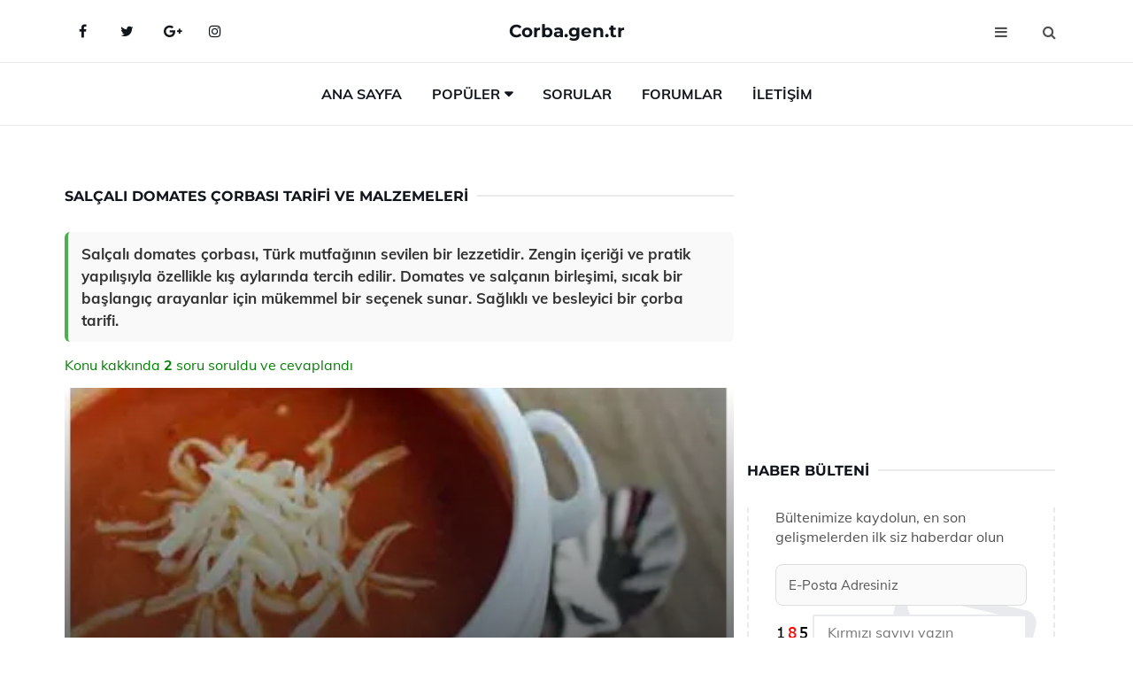

--- FILE ---
content_type: text/html
request_url: https://www.corba.gen.tr/salcali-domates-corbasi.html
body_size: 12507
content:
<!DOCTYPE html> <html lang="tr" dir="ltr"> <head> <meta charset="utf-8"> <meta name="viewport" content="width=device-width, initial-scale=1"> <title>Salçalı Domates Çorbası Tarifi ve Malzemeleri</title> <meta name="description" content="Salçalı domates çorbası, Türk mutfağının sevilen bir lezzetidir. Zengin içeriği ve pratik yapılışıyla özellikle kış aylarında tercih edilir. Domates ve sal"> <meta name="keywords" content="salçalı domates çorbası, kış tarifleri, pratik çorba, besin değeri, tavuk suyu, lezzetli, un, kaşar peyniri, karabiber, tarif, ev yapımı, sağlıklı, çorba tarifleri"> <meta name="author" content="corba.gen.tr"> <meta name="robots" content="index, follow"> <link rel="canonical" href="https://www.corba.gen.tr/salcali-domates-corbasi.html"> <!-- Favicon --> <link rel="icon" href="/images/favicon.ico" type="image/x-icon"> <link rel="apple-touch-icon" sizes="180x180" href="/images/apple-touch-icon.png"> <meta name="theme-color" content="#ffffff"> <!-- Open Graph --> <meta property="og:type" content="article"> <meta property="og:title" content="Salçalı Domates Çorbası Tarifi ve Malzemeleri"> <meta property="og:description" content="Salçalı domates çorbası, Türk mutfağının sevilen bir lezzetidir. Zengin içeriği ve pratik yapılışıyla özellikle kış aylarında tercih edilir. Domates ve sal"> <meta property="og:url" content="https://www.corba.gen.tr/salcali-domates-corbasi.html"> <meta property="og:image" content="https://www.corba.gen.tr/images/Salcali-Domates-Corbasi-53.jpg"> <!-- Structured Data --> <script type="application/ld+json"> { "@context": "https://schema.org", "@type": "Article", "headline": "Salçalı Domates Çorbası Tarifi ve Malzemeleri", "description": "Salçalı domates çorbası, Türk mutfağının sevilen bir lezzetidir. Zengin içeriği ve pratik yapılışıyla özellikle kış aylarında tercih edilir. Domates ve sal", "image": "https://www.corba.gen.tr/images/Salcali-Domates-Corbasi-53.jpg", "author": {"@type": "Organization","name": "corba.gen.tr"}, "publisher": {"@type": "Organization","name": "corba.gen.tr"}, "datePublished": "2025-12-10" } </script> <!-- LCP IMAGE PRELOAD --> <link rel="preload" as="image" fetchpriority="high" href="/images/Salcali-Domates-Corbasi-53.jpg"> <!-- JS PRELOAD --> <link rel="preload" href="/js/main.js?v=08TPP" as="script"> <!-- Bootstrap 5 Custom (SENİN İÇİN ÖZEL) --> <link rel="preload" href="/css/bootstrap.min.css?v=08TPP" as="style"> <link rel="stylesheet" href="/css/bootstrap.min.css?v=08TPP"> <noscript><link rel="stylesheet" href="/css/bootstrap.min.css?v=08TPP"></noscript> <!-- FontAwesome --> <link rel="preload" href="/css/font-awesome.min.css" as="style"> <link rel="stylesheet" href="/css/font-awesome.min.css" media="print" onload="this.media='all'"> <noscript><link rel="stylesheet" href="/css/font-awesome.min.css"></noscript> <!-- Custom Font Files --> <link rel="preload" href="/fonts/fonts.css?v=08TPP" as="style"> <link rel="stylesheet" href="/fonts/fonts.css?v=08TPP" media="print" onload="this.media='all'"> <noscript><link rel="stylesheet" href="/fonts/fonts.css?v=08TPP"></noscript> <!-- CRITICAL STYLE.CSS (Menu + Responsive) --> <link rel="preload" href="/css/style.css?v=08TPP" as="style"> <link rel="stylesheet" href="/css/style.css?v=08TPP"> <noscript><link rel="stylesheet" href="/css/style.css?v=08TPP"></noscript> <!-- FONT PRELOAD --> <link rel="preload" href="/fonts/JTUSjIg1_i6t8kCHKm459Wlhyw.woff2" as="font" type="font/woff2" crossorigin> <link rel="preload" href="/fonts/7Auwp_0qiz-afTLGLQ.woff2" as="font" type="font/woff2" crossorigin> <link rel="preload" href="/fonts/fontawesome-webfont.woff2?v=4.7.0" as="font" type="font/woff2" crossorigin> <!-- INLINE CRITICAL FIXES --> <style> /* FontAwesome inline fix */ @font-face { font-family: 'FontAwesome'; src: url('/fonts/fontawesome-webfont.woff2?v=4.7.0') format('woff2'), url('/fonts/fontawesome-webfont.woff?v=4.7.0') format('woff'); font-display: swap; } /* Header/Dropdown CLS fixes */ header { min-height: 60px; } .section { min-height: 250px; } .nav-aside-menu li a { display:block; min-height:22px; line-height:22px; padding:3px 5px; } .nav-menu .dropdown { position:absolute!important; opacity:0!important; visibility:hidden!important; top:100%; left:0; } .nav-menu li.has-dropdown:hover .dropdown { opacity:1!important; visibility:visible!important; } .aside-widget { min-height:60px; } .fa { width:1em; display:inline-block; } </style> </head> <body> <!-- HEADER --> <header id="header" class="headbosluk"> <!-- NAV --> <div id="nav" style="position:fixed;top: 0; width: 100%; z-index:500; background-color:#FFFFFF;"> <!-- Top Nav --> <div id="nav-top"> <div class="container"> <!-- social --> <ul class="nav-social"> <li><a href="#" aria-label="Facebook-main"><i class="fa fa-facebook"></i></a></li> <li><a href="#" aria-label="Twitter-main"><i class="fa fa-twitter"></i></a></li> <li><a href="#" aria-label="google-main"><i class="fa fa-google-plus"></i></a></li> <li><a href="#" aria-label="Instagram-main"><i class="fa fa-instagram"></i></a></li> </ul> <!-- /social --> <!-- logo --> <div class="nav-logo"> <span class="menubaslik"><a href="/index.html" class="logo title">Corba.gen.tr</a></span> </div> <!-- /logo --> <!-- search & aside toggle --> <div class="nav-btns"> <button class="aside-btn" aria-label="menu"><i class="fa fa-bars"></i></button> <button class="search-btn" aria-label="search"><i class="fa fa-search"></i></button> <div id="nav-search"> <form method="get" action="/arama/"> <input class="input" name="q" placeholder="Aranacak Kelime..."> </form> <button class="nav-close search-close" aria-label="close"> <span></span> </button> </div> </div> <!-- /search & aside toggle --> </div> </div> <!-- /Top Nav --> <!-- Main Nav --> <div id="nav-bottom"> <div class="container"> <!-- nav --> <ul class="nav-menu"> <li><a href="/index.html">Ana Sayfa</a></li> <li class="has-dropdown megamenu"> <a href="#">Popüler</a> <div class="dropdown"> <div class="dropdown-body"> <div class="row"> <div class="col-md-3"> <ul class="dropdown-list"> <li><a href="/pirasa-corbasi.html">Pırasa Çorbası Tarifi ve Malzemeleri</a></li> <li><a href="/erzincan-corbasi.html">Erzincan Çorbası Tarifi ve Malzemeleri</a></li> <li><a href="/sutlu-ispanak-corbasi.html">Sütlü Ispanak Çorbası Tarifi ve Malzemeleri</a></li> <li><a href="/sutlu-tavuk-corbasi.html">Sütlü Tavuk Çorbası Tarifi ve Malzemeleri</a></li> <li><a href="/pirincli-tavuk-corbasi.html">Pirinçli Tavuk Çorbası Tarifi ve Malzemeleri</a></li> </ul> </div> <div class="col-md-3"> <ul class="dropdown-list"> <li><a href="/kremali-tavuk-corbasi.html">Kremalı Tavuk Çorbası Tarifi ve Malzemeleri</a></li> <li><a href="/yogurtlu-pirinc-corbasi.html">Yoğurtlu Pirinç Çorbası Tarifi ve Malzemeleri</a></li> <li><a href="/balik-corbasi.html">Balık Çorbası Tarifi ve Malzemeleri</a></li> <li><a href="/7-aylik-bebek-corbalari.html">7 Aylık Bebek Çorbaları Tarifi ve Malzemeleri</a></li> <li><a href="/bebek-corba-tarifleri.html">Bebek Çorba Tarifleri ve Malzemeleri</a></li> </ul> </div> <div class="col-md-3"> <ul class="dropdown-list"> <li><a href="/bebek-corbalari.html">Bebek Çorbaları Tarifi ve Malzemeleri</a></li> <li><a href="/salcali-tavuk-corbasi.html">Salçalı Tavuk Çorbası Tarifi ve Malzemeleri</a></li> <li><a href="/kesme-corbasi.html">Kesme Çorbası Tarifi ve Malzemeleri</a></li> <li><a href="/bebekler-icin-brokoli-corbasi.html">Bebekler İçin Brokoli Çorbası</a></li> <li><a href="/kremali-ispanak-corbasi.html">Kremalı Ispanak Çorbası Tarifi ve Malzemeleri</a></li> </ul> </div> <div class="col-md-3"> <ul class="dropdown-list"> <li><a href="/toz-tarhana-corbasi-tarifi.html">Toz Tarhana Çorbası Tarifi ve Malzemeleri</a></li> <li><a href="/fasulye-corbasi.html">Fasulye Çorbası Tarifi ve Malzemeleri</a></li> <li><a href="/tavuklu-corba.html">Tavuklu Çorba Tarifi ve Malzemeleri</a></li> <li><a href="/ovmac-corbasi.html">Ovmaç Çorbası Tarifi ve Malzemeleri</a></li> <li><a href="/pirasa-corbasi.html">Pırasa Çorbası Tarifi ve Malzemeleri</a></li> </ul> </div> </div> </div> </div> </li> <li><a href="/soru">Sorular</a></li> <li><a href="/forum">Forumlar</a></li> <li><a href="/iletisim">İletişim</a></li> </ul> <!-- /nav --> </div> </div> <!-- /Main Nav --> <!-- Aside Nav --> <div id="nav-aside"> <ul class="nav-aside-menu"> <li><a href="/index.html">Ana Sayfa</a></li> <li><a href="/forum">Foruma Soru Sor</a></li> <li><a href="/soru">Sıkça Sorulan Sorular</a></li> <li><a href="/cok-okunan">Çok Okunanlar</a> <li><a href="/editorun-sectigi">Editörün Seçtiği</a></li> <li><a href="/populer">Popüler İçerikler</a></li> <li><a href="/ilginizi-cekebilir">İlginizi Çekebilir</a></li> <li><a href="/iletisim">İletişim</a></li> </ul> <button class="nav-close nav-aside-close" aria-label="close"><span></span></button> </div> <!-- /Aside Nav --> </div> <!-- /NAV --> </header> <!-- /HEADER --> <!-- SECTION --> <div class="section"> <!-- container --> <div class="container"> <!-- row --> <div class="row" style="margin-left:3px; margin-right:3px;"> <div class="col-md-8"> <!-- row --> <div class="row"> <main id="main-content"> <!---- Json NewsArticle ----> <script type="application/ld+json"> { "@context": "https://schema.org", "@type": "NewsArticle", "articleSection": "Genel", "mainEntityOfPage": {"@type": "WebPage", "@id": "https://corba.gen.tr/salcali-domates-corbasi.html"}, "headline": "Salçalı Domates Çorbası Tarifi ve Malzemeleri", "image": { "@type": "ImageObject", "url": "https://corba.gen.tr/images/Salcali-Domates-Corbasi-53.jpg", "width": 545, "height": 363 }, "datePublished": "2024-09-23T11:49:00+03:00", "dateModified": "2024-09-23T11:49:00+03:00", "wordCount": 396, "inLanguage": "tr-TR", "keywords": "salçalı domates çorbası, kış tarifleri, pratik çorba, besin değeri, tavuk suyu, lezzetli, un, kaşar peyniri, karabiber, tarif, ev yapımı, sağlıklı, çorba tarifleri", "description": "Salçalı domates çorbası, Türk mutfağının sevilen bir lezzetidir. Zengin içeriği ve pratik yapılışıyla özellikle kış aylarında tercih edilir. Domates ve sal", "articleBody": "Salçalı domates çorbası, Türk mutfağının sevilen bir lezzetidir. Zengin içeriği ve pratik yapılışıyla özellikle kış aylarında tercih edilir. Domates ve salçanın birleşimi, sıcak bir başlangıç arayanlar için mükemmel bir seçenek sunar. Sağlıklı ve besleyici bir çorba tarifi. Salçalı domates çorbası, zengin lezzeti ve besleyici içeriği ile Türk mutfağının vazgeçilmezlerinden biridir. Hem pratik hem de doyurucu bir seçenek sunan bu çorba, özellikle kış aylarında sıcak bir başlangıç olarak tercih edilmektedir. Domatesin taze ve doğal lezzeti, salçanın derinliği ile birleşerek damaklarda unutulmaz bir tat bırakır.Malzemeler Salçalı domates çorbasını hazırlamak için gerekli malzemeler şunlardır:4 adet orta boy domates2 yemek kaşığı domates salçası1 adet soğan2 diş sarımsak4 su bardağı sebze suyu veya tavuk suyu2 yemek kaşığı zeytinyağıTuzKarabiber1 tatlı kaşığı şeker (isteğe bağlı)Yenibahar veya pul biber (isteğe bağlı)Hazırlık Aşaması 1. Öncelikle soğan ve sarımsakları ince ince doğrayın.2. Bir tencereye zeytinyağını ekleyin ve soğanları pembeleşene kadar kavurun.3. Ardından sarımsakları ekleyerek birkaç dakika daha kavurmaya devam edin.4. Domatesleri kabuklarını soyup küp küp doğrayın ve tencereye ekleyin.5. Domatesler suyunu salana kadar pişirin.6. Salçayı ekleyerek iyice karıştırın ve birkaç dakika daha kavurun.7. Sebze suyu veya tavuk suyunu ekleyin. Tuz, karabiber ve isteğe bağlı olarak şeker ile baharatları ekleyin.8. Çorbayı kaynamaya bırakın ve ardından kısık ateşte 15-20 dakika pişirin.9. Çorbanın pürüzsüz bir kıvam alması için bir el blenderı ile karıştırın.10. Sıcak servis yapın ve isteğe bağlı olarak üzerini maydanoz veya krema ile süsleyebilirsiniz.Servis Önerileri Salçalı domates çorbası, yanında taze ekmek veya kruton ile servis edilebilir. Ayrıca, rendelenmiş peynir veya yoğurt ile zenginleştirildiğinde lezzeti katlanarak artar. Çorbanızın yanına yeşil salata veya mevsim sebzeleri ile hazırlanan bir garnitür eklemek, öğünü daha dengeli hale getirecektir.Ekstra Bilgiler - Domatesler, yüksek antioksidan içeriği ile bilinir ve bağışıklık sistemine destek olur.- Salça, yemeklere derinlik katarak zengin bir tat profili oluşturur.- Bu çorba, vejetaryen ve vegan diyetlerine de uygun hale getirilebilir. Sebze suyu kullanarak daha hafif bir versiyonunu elde edebilirsiniz.Sonuç olarak, salçalı domates çorbası hem lezzetli hem de sağlıklı bir tercih olarak sofralarınızı süsleyecek bir tariftir. Kolay malzemelerle hazırlanabilir ve misafirlerinize ya da ailenize sıcak bir başlangıç sunabilirsiniz.", "author": { "@type": "Person", "name": "suraye", "url": "https://corba.gen.tr/author/suraye" }, "publisher": { "@type": "Organization", "name": "Çorba Tarifleri", "logo": { "@type": "ImageObject", "url": "https://corba.gen.tr/images/logo.png", "width": 600, "height": 60 } } } </script> <!---- Json NewsArticle ----> <!-- row --> <div class="row"> <div class="col-md-12"> <div class="section-row"> <div class="section-title"> <h1 class="title">Salçalı Domates Çorbası Tarifi ve Malzemeleri</h1> </div> <div class="manset-ozet" style="margin-bottom:15px; margin-top:10px;"><b>Salçalı domates çorbası, Türk mutfağının sevilen bir lezzetidir. Zengin içeriği ve pratik yapılışıyla özellikle kış aylarında tercih edilir. Domates ve salçanın birleşimi, sıcak bir başlangıç arayanlar için mükemmel bir seçenek sunar. Sağlıklı ve besleyici bir çorba tarifi.</b></div> <div style="margin-bottom:15px; margin-top:10px; "><a href="#sorular" style="color:green">Konu kakkında <b>2</b> soru soruldu ve cevaplandı</a></div> <div class="post post-thumb" data-no-lazy="true"> <a class="post-img" href="/salcali-domates-corbasi.html"> <img src="/images/Salcali-Domates-Corbasi-53.jpg" srcset=" /images/130x85/Salcali-Domates-Corbasi-53.webp 130w, /images/225x150/Salcali-Domates-Corbasi-53.webp 225w, /images/285x190/Salcali-Domates-Corbasi-53.webp 285w, /images/360x240/Salcali-Domates-Corbasi-53.webp 360w " sizes=" (max-width: 480px) 130px, (max-width: 768px) 225px, (max-width: 1024px) 285px, 360px " width="800" height="400" fetchpriority="high" decoding="async" data-no-lazy="true" style="width:100%;height:auto;max-height:400px;object-fit:cover;" alt="Salçalı Domates Çorbası Tarifi ve Malzemeleri" title="Salçalı Domates Çorbası Tarifi ve Malzemeleri" > </a> </div> <!-- post share --> <div class="section-row"> <div class="post-share"> <a href="https://www.facebook.com/sharer.php?u=https://www.corba.gen.tr/salcali-domates-corbasi.html" class="social-facebook" aria-label="facebook" target="_blank" rel="noreferrer"><i class="fa fa-facebook"></i></a> <a href="https://twitter.com/intent/tweet?text=Salçalı Domates Çorbası Tarifi ve Malzemeleri - https://www.corba.gen.tr/salcali-domates-corbasi.html" class="social-twitter" aria-label="twitter" target="_blank" rel="noreferrer"><i class="fa fa-twitter"></i></a> <a href="https://pinterest.com/pin/create/button/?url=https://www.corba.gen.tr/salcali-domates-corbasi.html&media=https://www.corba.gen.tr/images/Salcali-Domates-Corbasi-53.jpg&description=Salçalı Domates Çorbası Tarifi ve Malzemeleri" class="social-pinterest" aria-label="pinterest" rel="noreferrer"><i class="fa fa-pinterest"></i></a> <a href="whatsapp://send?text=Salçalı Domates Çorbası Tarifi ve Malzemeleri - https://www.corba.gen.tr/salcali-domates-corbasi.html" aria-label="whatsapp" data-action="share/whatsapp/share" class="social-whatsapp" rel="noreferrer"><i class="fa fa-whatsapp"></i></a> 23 Eylül 2024 </div> </div> <!-- /post share --> <!-- post content --> <div class="baslik-row"> <table width="100%" border="0"> <tr> <td><div>Salçalı domates çorbası, zengin lezzeti ve besleyici içeriği ile Türk mutfağının vazgeçilmezlerinden biridir. Hem pratik hem de doyurucu bir seçenek sunan bu çorba, özellikle kış aylarında sıcak bir başlangıç olarak tercih edilmektedir. Domatesin taze ve doğal lezzeti, salçanın derinliği ile birleşerek damaklarda unutulmaz bir tat bırakır.</div><div><br></div><div><b>Malzemeler</b> </div><div><br></div><div>Salçalı domates çorbasını hazırlamak için gerekli malzemeler şunlardır:<ul><li>4 adet orta boy domates</li><li>2 yemek kaşığı domates salçası</li><li>1 adet soğan</li><li>2 diş sarımsak</li><li>4 su bardağı sebze suyu veya tavuk suyu</li><li>2 yemek kaşığı zeytinyağı</li><li>Tuz</li><li>Karabiber</li><li>1 tatlı kaşığı şeker (isteğe bağlı)</li><li>Yenibahar veya pul biber (isteğe bağlı)</li></ul></div><div><br></div><div><b>Hazırlık Aşaması</b> </div><div><br></div><div>1. Öncelikle soğan ve sarımsakları ince ince doğrayın.</div><div><br></div><div>2. Bir tencereye zeytinyağını ekleyin ve soğanları pembeleşene kadar kavurun.</div><div><br></div><div>3. Ardından sarımsakları ekleyerek birkaç dakika daha kavurmaya devam edin.</div><div><br></div><div>4. Domatesleri kabuklarını soyup küp küp doğrayın ve tencereye ekleyin.</div><div><br></div><div>5. Domatesler suyunu salana kadar pişirin.</div><div><br></div><div>6. Salçayı ekleyerek iyice karıştırın ve birkaç dakika daha kavurun.</div><div><br></div><div>7. Sebze suyu veya tavuk suyunu ekleyin. Tuz, karabiber ve isteğe bağlı olarak şeker ile baharatları ekleyin.</div><div><br></div><div>8. Çorbayı kaynamaya bırakın ve ardından kısık ateşte 15-20 dakika pişirin.</div><div><br></div><div>9. Çorbanın pürüzsüz bir kıvam alması için bir el blenderı ile karıştırın.</div><div><br></div><div>10. Sıcak servis yapın ve isteğe bağlı olarak üzerini maydanoz veya krema ile süsleyebilirsiniz.</div><div><br></div><div><b>Servis Önerileri</b> </div><div><br></div><div>Salçalı domates çorbası, yanında taze ekmek veya kruton ile servis edilebilir. Ayrıca, rendelenmiş peynir veya yoğurt ile zenginleştirildiğinde lezzeti katlanarak artar. Çorbanızın yanına yeşil salata veya mevsim sebzeleri ile hazırlanan bir garnitür eklemek, öğünü daha dengeli hale getirecektir.</div><div><br></div><div><b>Ekstra Bilgiler</b> </div><div><br></div>- Domatesler, yüksek antioksidan içeriği ile bilinir ve bağışıklık sistemine destek olur.</div><div><br></div>- Salça, yemeklere derinlik katarak zengin bir tat profili oluşturur.</div><div><br></div>- Bu çorba, vejetaryen ve vegan diyetlerine de uygun hale getirilebilir. Sebze suyu kullanarak daha hafif bir versiyonunu elde edebilirsiniz.</div><div><br></div><div>Sonuç olarak, salçalı domates çorbası hem lezzetli hem de sağlıklı bir tercih olarak sofralarınızı süsleyecek bir tariftir. Kolay malzemelerle hazırlanabilir ve misafirlerinize ya da ailenize sıcak bir başlangıç sunabilirsiniz.</td> </tr> </table> </div> <p> <!-- /Ek sayfalar ---------> <!-- /Ek sayfalar ---------> <!-- soru sor --> <div class="section-row" id="sorular"> <div class="section-title"> <span class="title menubaslik">Yeni Soru Sor / Yorum Yap</span> </div> <div id="output"> <form id="myform"> <input type="hidden" name="alan" value="yeni-yorum"> <input type="hidden" name="segment" value="6649bd6746c53709d4bf448a"> <div class="row"> <div class="col-md-12"> <div class="form-group"> <textarea class="input" name="yorum" id="yorum" placeholder="Sorunuz yada yorumunuz" required></textarea> </div> </div> <div class="col-md-4"> <div class="form-group"> <input class="input" type="text" name="isim" id="isim" placeholder="İsim" required> </div> </div> <div class="col-md-1"> <div class="form-group"> <img src="/images/sifre.gif" loading="lazy" style="margin-top:5px;" width="40" height="23" alt="şifre" title="şifre" /> </div> </div> <div class="col-md-4"> <div class="form-group"> <input class="input" type="number" name="pass" id="gonder" placeholder="Kırmızı sayıyı yazın" autocomplete="off" required> </div> </div> <div class="col-md-2" > <button class="primary-button" id="btnSubmit">Gönder</button> </div> </div> </form> </div> </div> <!-- /soru sor --> <!-- post comments --> <div class="section-row" style="margin-top:30px;"> <div class="section-title"> <span class="title menubaslik">Sizden Gelen Sorular / Yorumlar </span> </div> <div class="post-comments"> <!-- comment --> <section itemscope itemtype="https://schema.org/QAPage"> <div itemprop="mainEntity" itemscope="" itemtype="https://schema.org/Question"> <meta itemprop="datePublished" content="2024-08-09T23:51:27+03:00"> <span itemprop="author" itemscope itemtype="https://schema.org/Person"> <meta itemprop="name" content="Soruyu Soran Topluluk Ekibi"> <meta itemprop="url" content="https://www.corba.gen.tr/salcali-domates-corbasi.html"> </span> <div class="media" style="margin-bottom:30px;"> <div class="media-left"> <img class="media-object lazyload" src="/img/soru.svg" data-src="/img/soru.svg" width="50" height="50" alt="Soru işareti ikonu" title="Soru" loading="lazy" decoding="async" style="object-fit:contain;"> </div> <div class="media-body"> <div class="media-heading"> <span class="user" itemprop="name">Fide</span> <span class="time"> 09 Ağustos 2024 Cuma </span> </div> <p itemprop="text">Salçalı domates çorbasının besin değerinin taze domatesten yapılan çorbaya göre daha yüksek olmasının sebebi, domates salçasının yoğun bir lezzet ve besin içeriği sunmasıdır. Taze domatesten yapılan çorbada, domateslerin uzun süre kaynatılması gerekliliği, besin değerlerinin kaybolmasına yol açıyor. Un ile terbiye edilmesi ise çorbanın kalori oranını artırıyor; çünkü un, ek bir karbonhidrat kaynağı sağlıyor. Eğer evde yaptığınız tavuk suyu varsa, hazır tavuk suyu tabletlerinden daha lezzetli bir sonuç elde edebilirsiniz. Ayrıca, tavuk suyu yerine sebze suyu kullanmak da hem sağlıklı hem de farklı bir tat katacaktır. Bu şekilde çeşitli denemeler yaparak kendi damak zevkinize uygun bir çorba yaratabilirsiniz. Salçalı domates çorbası, kış aylarında sıcak bir seçenek olarak sofralarımızda yerini alıyor ve lezzetiyle herkesin beğenisini kazanıyor.</p> <!--------- cevap bolumu ----------------> <button type="button" onclick="mycevap66b6ab7fcd495594f509d636()" class="reply" style="cursor:pointer; margin-bottom:20px;"> Cevap yaz </button> <script> function mycevap66b6ab7fcd495594f509d636() { var x = document.getElementById("diva66b6ab7fcd495594f509d636"); if (x.style.display === "none") { x.style.display = "block"; } else { x.style.display = "none"; } } </script> <div id="diva66b6ab7fcd495594f509d636" class="cevap-container" data-yid="66b6ab7fcd495594f509d636" style="display:none; margin-top:10px;"> <div id="output66b6ab7fcd495594f509d636" class="cevap-output"> <form class="cevap-form" data-yid="66b6ab7fcd495594f509d636"> <input type="hidden" name="alan" value="yorum-cevap"> <input type="hidden" name="anasegment" value="6649bd6746c53709d4bf448a"> <input type="hidden" name="segment" value="66b6ab7fcd495594f509d636"> <div class="row"> <div class="col-md-12"> <div class="form-group"> <textarea class="input" name="yorum" placeholder="Cevabınız" required></textarea> </div> </div> <div class="col-md-5"> <div class="form-group"> <input class="input" type="text" name="isim" placeholder="İsim" required> </div> </div> <div class="col-md-1"> <div class="form-group"> <img src="/images/sifre.gif" loading="lazy" style="margin-top:5px;" width="40" height="23" alt="şifre"> </div> </div> <div class="col-md-3"> <div class="form-group"> <input class="input" type="number" name="pass" placeholder="Kırmızı sayı?" autocomplete="off" required> </div> </div> <div class="col-md-2"> <button class="primary-button cevap-btn" data-yid="66b6ab7fcd495594f509d636"> Gönder </button> </div> </div> </form> </div> </div> <!--------- cevap bolumu ----------------> <div style="font-size:13px;display:none"><span itemprop="answerCount">1</span>. Cevap</div> <div itemprop="suggestedAnswer" itemscope itemtype="http://schema.org/Answer"> <meta itemprop="datePublished" content="2024-08-09T23:51:27+03:00"> <meta itemprop="url" content="https://www.corba.gen.tr/salcali-domates-corbasi.html"> <span itemprop="author" itemscope itemtype="https://schema.org/Person"> <meta itemprop="name" content="Site Destek Ekibi"> <meta itemprop="url" content="https://www.corba.gen.tr/salcali-domates-corbasi.html"> </span> <meta itemprop="upvoteCount" content="5"> <div class="media media-author"> <div class="media-left"> <img class="media-object lazyload" data-src="/img/cevap.svg" src="/img/cevap.svg" width="50" height="50" style="object-fit:cover;" alt="cevap" title="cevap" loading="lazy" decoding="async"> </div> <div class="media-body"> <div class="media-heading"> <span class="admin" itemprop="name">Admin</span> <span class="time"> 09 Ağustos 2024 Cuma </span> </div> <p itemprop="text">Fide,<br><br><b>Salçalı Domates Çorbasının Besin Değeri</b> ile ilgili yaptığınız değerlendirmeler oldukça doğru. Gerçekten de salçalı domates çorbası, yoğun lezzeti ve daha yüksek besin içeriği ile öne çıkıyor. Taze domates kullanıldığında, kaynatma süresi uzadıkça besin değerlerinin kaybolması kaçınılmaz olabiliyor. Bu nedenle, taze domates çorbası hazırlarken dikkatli olmak önemli.<br><br><b>Un ile Terbiye</b> konusuna gelince, unun eklenmesi çorbaya hem kıvam hem de kalori ekliyor. Ancak, bu durumu dengelemek için tam buğday unu veya glutensiz alternatifler gibi sağlıklı un çeşitleri tercih edilebilir.<br><br><b>Tavuk Suyu Alternatifleri</b> ile ilgili önerileriniz de harika. Evde hazırlanan tavuk suyu, hazır tabletlerden çok daha lezzetli ve sağlıklı bir seçenek sunuyor. Sebze suyu kullanarak farklı tatlar elde etmek de oldukça eğlenceli bir yöntem.<br><br>Sonuç olarak, salçalı domates çorbası kış aylarında sıcak bir seçenek olarak sofralarımızda yerini alıyor. Kendi damak zevkinize uygun tarifler geliştirerek bu çorbanın tadını daha da zenginleştirebilirsiniz. Bu güzel önerileriniz için teşekkür ederim.</p> </div> </div> <!-- /comment --> </div> </div> <!-- /comment --> </div> </section> <section itemscope itemtype="https://schema.org/QAPage"> <div itemprop="mainEntity" itemscope="" itemtype="https://schema.org/Question"> <meta itemprop="datePublished" content="2024-08-04T00:06:27+03:00"> <span itemprop="author" itemscope itemtype="https://schema.org/Person"> <meta itemprop="name" content="Soruyu Soran Topluluk Ekibi"> <meta itemprop="url" content="https://www.corba.gen.tr/salcali-domates-corbasi.html"> </span> <div class="media" style="margin-bottom:30px;"> <div class="media-left"> <img class="media-object lazyload" src="/img/soru.svg" data-src="/img/soru.svg" width="50" height="50" alt="Soru işareti ikonu" title="Soru" loading="lazy" decoding="async" style="object-fit:contain;"> </div> <div class="media-body"> <div class="media-heading"> <span class="user" itemprop="name">Usun</span> <span class="time"> 04 Ağustos 2024 Pazar </span> </div> <p itemprop="text">Salçalı domates çorbasının besin değeri neden taze domatesten yapılana göre daha yüksek oluyor? Un ile terbiye edilmesi çorbanın kalori oranını ne kadar etkiliyor? Hazır tavuk suyu tabletleri yerine evde hazırladığım tavuk suyu daha lezzetli olur mu? Tavuk suyu yerine sebze suyu kullanabilir miyim?</p> <!--------- cevap bolumu ----------------> <button type="button" onclick="mycevap66aec603d85c48b44f007e62()" class="reply" style="cursor:pointer; margin-bottom:20px;"> Cevap yaz </button> <script> function mycevap66aec603d85c48b44f007e62() { var x = document.getElementById("diva66aec603d85c48b44f007e62"); if (x.style.display === "none") { x.style.display = "block"; } else { x.style.display = "none"; } } </script> <div id="diva66aec603d85c48b44f007e62" class="cevap-container" data-yid="66aec603d85c48b44f007e62" style="display:none; margin-top:10px;"> <div id="output66aec603d85c48b44f007e62" class="cevap-output"> <form class="cevap-form" data-yid="66aec603d85c48b44f007e62"> <input type="hidden" name="alan" value="yorum-cevap"> <input type="hidden" name="anasegment" value="6649bd6746c53709d4bf448a"> <input type="hidden" name="segment" value="66aec603d85c48b44f007e62"> <div class="row"> <div class="col-md-12"> <div class="form-group"> <textarea class="input" name="yorum" placeholder="Cevabınız" required></textarea> </div> </div> <div class="col-md-5"> <div class="form-group"> <input class="input" type="text" name="isim" placeholder="İsim" required> </div> </div> <div class="col-md-1"> <div class="form-group"> <img src="/images/sifre.gif" loading="lazy" style="margin-top:5px;" width="40" height="23" alt="şifre"> </div> </div> <div class="col-md-3"> <div class="form-group"> <input class="input" type="number" name="pass" placeholder="Kırmızı sayı?" autocomplete="off" required> </div> </div> <div class="col-md-2"> <button class="primary-button cevap-btn" data-yid="66aec603d85c48b44f007e62"> Gönder </button> </div> </div> </form> </div> </div> <!--------- cevap bolumu ----------------> <div style="font-size:13px;display:none"><span itemprop="answerCount">1</span>. Cevap</div> <div itemprop="suggestedAnswer" itemscope itemtype="http://schema.org/Answer"> <meta itemprop="datePublished" content="2024-08-04T00:06:27+03:00"> <meta itemprop="url" content="https://www.corba.gen.tr/salcali-domates-corbasi.html"> <span itemprop="author" itemscope itemtype="https://schema.org/Person"> <meta itemprop="name" content="Site Destek Ekibi"> <meta itemprop="url" content="https://www.corba.gen.tr/salcali-domates-corbasi.html"> </span> <meta itemprop="upvoteCount" content="5"> <div class="media media-author"> <div class="media-left"> <img class="media-object lazyload" data-src="/img/cevap.svg" src="/img/cevap.svg" width="50" height="50" style="object-fit:cover;" alt="cevap" title="cevap" loading="lazy" decoding="async"> </div> <div class="media-body"> <div class="media-heading"> <span class="admin" itemprop="name">Admin</span> <span class="time"> 04 Ağustos 2024 Pazar </span> </div> <p itemprop="text"><b>Salçalı Domates Çorbasının Besin Değeri</b> <br>Salçalı domates çorbasının besin değeri, genellikle taze domatesten yapılan çorbalara göre daha yüksek olabiliyor. Bunun nedeni, salçanın yoğunlaştırılmış bir form olmasıdır; bu da vitamin ve mineral içeriğinin daha yoğun olmasına sebep olur. Ayrıca, salça genellikle domatesin yanı sıra çeşitli baharatlar ve yağlarla da zenginleştirildiğinden, lezzet ve besin değeri artar.<br><br><b>Un ile Terbiye Etmenin Kalori Oranı Üzerindeki Etkisi</b> <br>Un ile terbiye etmek, çorbanın kıvamını artırırken, kalori oranını da etkiler. Un, karbonhidrat kaynağıdır ve çorbaya eklenen miktar, toplam kalori miktarını artıracaktır. Ancak bu, çorbanın besin değerini de artırabilir; çünkü un, protein ve enerji sağlar.<br><br><b>Evde Hazırlanan Tavuk Suyunun Lezzeti</b> <br>Evde hazırlanan tavuk suyu, genellikle hazır tavuk suyu tabletlerine göre daha lezzetli olur. Çünkü ev yapımı tavuk suyu, taze malzemelerle ve isteğe bağlı olarak farklı baharatlar eklenerek hazırlanır. Bu da lezzetini zenginleştirir ve çorbaya daha fazla derinlik katar.<br><br><b>Sebze Suyunun Kullanımı</b> <br>Tavuk suyu yerine sebze suyu kullanmak mümkündür ve özellikle vejetaryenler için iyi bir alternatiftir. Sebze suyu, çorbaya farklı bir tat ve besin değeri ekler. Ancak, sebze suyunun tadı tavuk suyuna göre daha hafif olabilir; bu nedenle, lezzeti artırmak için çeşitli baharatlar veya sebzeler ekleyerek dengelemek faydalı olabilir.</p> </div> </div> <!-- /comment --> </div> </div> <!-- /comment --> </div> </section> </div> </div> <!-- /post comments --> </div> </div> </div> </main> <!-- ad --> <div class="col-md-12 section-row text-center"> <script async src="https://pagead2.googlesyndication.com/pagead/js/adsbygoogle.js?client=ca-pub-6123527273066771" crossorigin="anonymous"></script> <!-- 338 x 280 orta --> <ins class="adsbygoogle" style="display:block" data-ad-client="ca-pub-6123527273066771" data-ad-slot="1152667286" data-ad-format="auto" data-full-width-responsive="true"></ins> <script> (adsbygoogle = window.adsbygoogle || []).push({}); </script> </div> <!-- /ad --> <div class="col-md-12"> <div class="section-title"> <span class="title menubaslik">Çok Okunanlar</span> </div> </div> <!-- post --> <div class="col-md-6"> <div class="post"> <a class="post-img" href="/patates-havuc-corbasi.html"> <picture> <!-- Mobil için daha küçük boyut --> <source srcset="/images/285x190/Patates-Havuc-Corbasi-46.webp" media="(max-width: 480px)" type="image/webp"> <!-- Varsayılan masaüstü (senin şu anki kodun ile aynı) --> <source srcset="/images/360x240/Patates-Havuc-Corbasi-46.webp" type="image/webp"> <!-- Lazyload img fallback (senin mevcut kodun ile birebir aynı) --> <img data-src="/images/360x240/Patates-Havuc-Corbasi-46.webp" src="/images/360x240/Patates-Havuc-Corbasi-46.webp" width="360" height="240" style="object-fit:cover;object-position:center;" alt="Patates Havuç Çorbası Tarifi ve Malzemeleri" title="Patates Havuç Çorbası Tarifi ve Malzemeleri" class="lazyload" > </picture> </a> </a> <div class="post-body"> <div class="post-category"> <a href="/cok-okunan" title="Çok Okunan">Çok Okunan</a> </div> <span class="post-title linkbaslik"><a href="/patates-havuc-corbasi.html">Patates Havuç Çorbası Tarifi ve Malzemeleri</a></span> <ul class="post-meta"> <li> 24 Eylül 2024 Salı </li> </ul> </div> </div> </div> <!-- /post --> <!-- post --> <div class="col-md-6"> <div class="post"> <a class="post-img" href="/mahluta-corbasi.html"> <picture> <!-- Mobil için daha küçük boyut --> <source srcset="/images/285x190/mahluta-corbasi.webp" media="(max-width: 480px)" type="image/webp"> <!-- Varsayılan masaüstü (senin şu anki kodun ile aynı) --> <source srcset="/images/360x240/mahluta-corbasi.webp" type="image/webp"> <!-- Lazyload img fallback (senin mevcut kodun ile birebir aynı) --> <img data-src="/images/360x240/mahluta-corbasi.webp" src="/images/360x240/mahluta-corbasi.webp" width="360" height="240" style="object-fit:cover;object-position:center;" alt="Mahluta Çorbası Tarifi ve Malzemeleri" title="Mahluta Çorbası Tarifi ve Malzemeleri" class="lazyload" > </picture> </a> <div class="post-body"> <div class="post-category"> <a href="/cok-okunan" title="Çok Okunan">Çok Okunan</a> </div> <span class="post-title linkbaslik"><a href="/mahluta-corbasi.html">Mahluta Çorbası Tarifi ve Malzemeleri</a></span> <ul class="post-meta"> <li> 19 Eylül 2024 Perşembe </li> </ul> </div> </div> </div> <!-- /post --> <div class="clearfix visible-md visible-lg"></div> <!-- post --> <div class="col-md-6"> <div class="post"> <a class="post-img" href="/yesil-mercimekli-eriste-corbasi.html"> <picture> <!-- Mobil için daha küçük boyut --> <source srcset="/images/285x190/yesil-mercimekli-eriste-corbasi.webp" media="(max-width: 480px)" type="image/webp"> <!-- Varsayılan masaüstü (senin şu anki kodun ile aynı) --> <source srcset="/images/360x240/yesil-mercimekli-eriste-corbasi.webp" type="image/webp"> <!-- Lazyload img fallback (senin mevcut kodun ile birebir aynı) --> <img data-src="/images/360x240/yesil-mercimekli-eriste-corbasi.webp" src="/images/360x240/yesil-mercimekli-eriste-corbasi.webp" width="360" height="240" style="object-fit:cover;object-position:center;" alt="Yeşil Mercimekli Erişte Çorbası Tarifi ve Malzemeleri" title="Yeşil Mercimekli Erişte Çorbası Tarifi ve Malzemeleri" class="lazyload" > </picture> </a> <div class="post-body"> <div class="post-category"> <a href="/cok-okunan" title="Çok Okunan">Çok Okunan</a> </div> <span class="post-title linkbaslik"><a href="/yesil-mercimekli-eriste-corbasi.html">Yeşil Mercimekli Erişte Çorbası Tarifi ve Malzemeleri</a></span> <ul class="post-meta"> <li> 25 Eylül 2024 Çarşamba </li> </ul> </div> </div> </div> <!-- /post --> <!-- post --> <div class="col-md-6"> <div class="post"> <a class="post-img" href="/sutlu-tarhana-corbasi.html"> <picture> <!-- Mobil için daha küçük boyut --> <source srcset="/images/285x190/Sutlu-Tarhana-Corbasi-38.webp" media="(max-width: 480px)" type="image/webp"> <!-- Varsayılan masaüstü (senin şu anki kodun ile aynı) --> <source srcset="/images/360x240/Sutlu-Tarhana-Corbasi-38.webp" type="image/webp"> <!-- Lazyload img fallback (senin mevcut kodun ile birebir aynı) --> <img data-src="/images/360x240/Sutlu-Tarhana-Corbasi-38.webp" src="/images/360x240/Sutlu-Tarhana-Corbasi-38.webp" width="360" height="240" style="object-fit:cover;object-position:center;" alt="Sütlü Tarhana Çorbası Tarifi ve Malzemeleri" title="Sütlü Tarhana Çorbası Tarifi ve Malzemeleri" class="lazyload" > </picture> </a> <div class="post-body"> <div class="post-category"> <a href="/cok-okunan" title="Çok Okunan">Çok Okunan</a> </div> <span class="post-title linkbaslik"><a href="/sutlu-tarhana-corbasi.html">Sütlü Tarhana Çorbası Tarifi ve Malzemeleri</a></span> <ul class="post-meta"> <li> 23 Eylül 2024 Pazartesi </li> </ul> </div> </div> </div> <!-- /post --> </div> <!-- /row --> <!-- ad --> <div class="col-md-12 section-row text-center"> <script async src="https://pagead2.googlesyndication.com/pagead/js/adsbygoogle.js?client=ca-pub-6123527273066771" crossorigin="anonymous"></script> <!-- 338 x 280 orta --> <ins class="adsbygoogle" style="display:block" data-ad-client="ca-pub-6123527273066771" data-ad-slot="1152667286" data-ad-format="auto" data-full-width-responsive="true"></ins> <script> (adsbygoogle = window.adsbygoogle || []).push({}); </script> </div> <!-- /ad --> <!-- row --> <div class="row"> <div class="col-md-12"> <div class="section-title"> <span class="title menubaslik">Popüler İçerikler</span> </div> </div> <!-- post --> <div class="col-md-4"> <div class="post post-sm"> <a class="post-img" href="/tavuklu-paca-corbasi.html"><img data-src="/images/225x150/Tavuklu-Paca-Corbasi-27.webp" src="/images/225x150/Tavuklu-Paca-Corbasi-27.webp" width="225" height="150" style="object-fit:cover;object-position:center;" aria-label="Tavuklu Paça Çorbası Tarifi ve Malzemeleri" alt="Tavuklu Paça Çorbası Tarifi ve Malzemeleri" title="Tavuklu Paça Çorbası Tarifi ve Malzemeleri" class="lazyload"></a> <div class="post-body"> <div class="post-category"> <a href="/populer">Popüler İçerik</a> </div> <span class="post-title linkbaslik title-sm"><a href="/tavuklu-paca-corbasi.html">Tavuklu Paça Çorbası Tarifi ve Malzemeleri</a></span> <ul class="post-meta"> <li> 27 Eylül 2024 Cuma </li> </ul> </div> </div> </div> <!-- /post --> <!-- post --> <div class="col-md-4"> <div class="post post-sm"> <a class="post-img" href="/1-kase-tarhana-corbasi-kac-kalori.html"><img data-src="/images/225x150/1-Kase-Tarhana-Corbasi-Kac-Kalori-99.webp" src="/images/225x150/1-Kase-Tarhana-Corbasi-Kac-Kalori-99.webp" width="225" height="150" style="object-fit:cover;object-position:center;" aria-label="1 Kâse Tarhana Çorbası Kaç Kalori?" alt="1 Kâse Tarhana Çorbası Kaç Kalori?" title="1 Kâse Tarhana Çorbası Kaç Kalori?" class="lazyload"></a> <div class="post-body"> <div class="post-category"> <a href="/populer">Popüler İçerik</a> </div> <span class="post-title linkbaslik title-sm"><a href="/1-kase-tarhana-corbasi-kac-kalori.html">1 Kâse Tarhana Çorbası Kaç Kalori?</a></span> <ul class="post-meta"> <li> 03 Ekim 2024 Perşembe </li> </ul> </div> </div> </div> <!-- /post --> <!-- post --> <div class="col-md-4"> <div class="post post-sm"> <a class="post-img" href="/sutlu-mercimek-corbasi.html"><img data-src="/images/225x150/sutlu-mercimek-corbasi.webp" src="/images/225x150/sutlu-mercimek-corbasi.webp" width="225" height="150" style="object-fit:cover;object-position:center;" aria-label="Sütlü Mercimek Çorbası Tarifi ve Malzemeleri" alt="Sütlü Mercimek Çorbası Tarifi ve Malzemeleri" title="Sütlü Mercimek Çorbası Tarifi ve Malzemeleri" class="lazyload"></a> <div class="post-body"> <div class="post-category"> <a href="/editorun-sectigi">Editörün Seçtiği</a> </div> <span class="post-title linkbaslik title-sm"><a href="/sutlu-mercimek-corbasi.html">Sütlü Mercimek Çorbası Tarifi ve Malzemeleri</a></span> <ul class="post-meta"> <li> 02 Ekim 2024 Çarşamba </li> </ul> </div> </div> </div> <!-- /post --> </div> <!-- /row --> <!-- row --> <div class="row"> <div class="col-md-12"> <div class="section-title"> <span class="title menubaslik">Editörün Seçtiği</span> </div> </div> <!-- post --> <div class="col-md-4"> <div class="post post-sm"> <a class="post-img" href="/kofteli-yogurt-corbasi.html"><img data-src="/images/225x150/kofteli-yogurt-corbasi.webp" src="/images/225x150/kofteli-yogurt-corbasi.webp" width="225" height="150" style="object-fit:cover;object-position:center;" aria-label="Köfteli Yoğurt Çorbası Tarifi ve Malzemeleri" alt="Köfteli Yoğurt Çorbası Tarifi ve Malzemeleri" title="Köfteli Yoğurt Çorbası Tarifi ve Malzemeleri" class="lazyload"></a> <div class="post-body"> <div class="post-category"> <a href="/editorun-sectigi">Editörün Seçtiği</a> </div> <span class="post-title linkbaslik title-sm"><a href="/kofteli-yogurt-corbasi.html">Köfteli Yoğurt Çorbası Tarifi ve Malzemeleri</a></span> <ul class="post-meta"> <li> 24 Eylül 2024 Salı </li> </ul> </div> </div> </div> <!-- /post --> <!-- post --> <div class="col-md-4"> <div class="post post-sm"> <a class="post-img" href="/bamya-corbasi.html"><img data-src="/images/225x150/bamya-corbasi.webp" src="/images/225x150/bamya-corbasi.webp" width="225" height="150" style="object-fit:cover;object-position:center;" aria-label="Bamya Çorbası Tarifi ve Malzemeleri" alt="Bamya Çorbası Tarifi ve Malzemeleri" title="Bamya Çorbası Tarifi ve Malzemeleri" class="lazyload"></a> <div class="post-body"> <div class="post-category"> <a href="/editorun-sectigi">Editörün Seçtiği</a> </div> <span class="post-title linkbaslik title-sm"><a href="/bamya-corbasi.html">Bamya Çorbası Tarifi ve Malzemeleri</a></span> <ul class="post-meta"> <li> 25 Eylül 2024 Çarşamba </li> </ul> </div> </div> </div> <!-- /post --> <!-- post --> <div class="col-md-4"> <div class="post post-sm"> <a class="post-img" href="/taze-bamya-corbasi.html"><img data-src="/images/225x150/Taze-Bamya-Corbasi-36.webp" src="/images/225x150/Taze-Bamya-Corbasi-36.webp" width="225" height="150" style="object-fit:cover;object-position:center;" aria-label="Taze Bamya Çorbası Tarifi ve Malzemeleri" alt="Taze Bamya Çorbası Tarifi ve Malzemeleri" title="Taze Bamya Çorbası Tarifi ve Malzemeleri" class="lazyload"></a> <div class="post-body"> <div class="post-category"> <a href="/editorun-sectigi">Editörün Seçtiği</a> </div> <span class="post-title linkbaslik title-sm"><a href="/taze-bamya-corbasi.html">Taze Bamya Çorbası Tarifi ve Malzemeleri</a></span> <ul class="post-meta"> <li> 23 Eylül 2024 Pazartesi </li> </ul> </div> </div> </div> <!-- /post --> </div> <!-- /row --> <!-- row --> <div class="row"> <div class="col-md-12"> <div class="section-title"> <span class="title menubaslik">İlginizi Çekebilir</span> </div> </div> <!-- post --> <div class="col-md-4"> <div class="post post-sm"> <a class="post-img" href="/corba-turleri.html"> <picture> <!-- Mobil cihazlar için (130x85) --> <source srcset="/images/130x85/Corba-Turleri-18.webp" media="(max-width: 480px)" type="image/webp"> <!-- Tablet / Orta ekran (225x150) --> <source srcset="/images/225x150/Corba-Turleri-18.webp" media="(max-width: 768px)" type="image/webp"> <!-- Masaüstü varsayılan (225x150) --> <source srcset="/images/225x150/Corba-Turleri-18.webp" type="image/webp"> <!-- Lazyload fallback (senin orijinal kodunun aynısı) --> <img data-src="/images/225x150/Corba-Turleri-18.webp" src="/images/225x150/Corba-Turleri-18.webp" width="225" height="150" style="object-fit:cover;object-position:center;" alt="Çorba Türleri Nelerdir?" title="Çorba Türleri Nelerdir?" class="lazyload"> </picture> </a> <div class="post-body"> <div class="post-category"> <a href="/ilginizi-cekebilir">İlginizi Çekebilir</a> </div> <span class="post-title linkbaslik title-sm"><a href="/corba-turleri.html">Çorba Türleri Nelerdir?</a></span> <ul class="post-meta"> <li> 22 Eylül 2024 Pazar </li> </ul> </div> </div> </div> <!-- /post --> <!-- post --> <div class="col-md-4"> <div class="post post-sm"> <a class="post-img" href="/yogurtlu-un-corbasi.html"> <picture> <!-- Mobil cihazlar için (130x85) --> <source srcset="/images/130x85/Yogurtlu-Un-Corbasi-29.webp" media="(max-width: 480px)" type="image/webp"> <!-- Tablet / Orta ekran (225x150) --> <source srcset="/images/225x150/Yogurtlu-Un-Corbasi-29.webp" media="(max-width: 768px)" type="image/webp"> <!-- Masaüstü varsayılan (225x150) --> <source srcset="/images/225x150/Yogurtlu-Un-Corbasi-29.webp" type="image/webp"> <!-- Lazyload fallback (senin orijinal kodunun aynısı) --> <img data-src="/images/225x150/Yogurtlu-Un-Corbasi-29.webp" src="/images/225x150/Yogurtlu-Un-Corbasi-29.webp" width="225" height="150" style="object-fit:cover;object-position:center;" alt="Yoğurtlu Un Çorbası Tarifi ve Malzemeleri" title="Yoğurtlu Un Çorbası Tarifi ve Malzemeleri" class="lazyload"> </picture> </a> <div class="post-body"> <div class="post-category"> <a href="/ilginizi-cekebilir">İlginizi Çekebilir</a> </div> <span class="post-title linkbaslik title-sm"><a href="/yogurtlu-un-corbasi.html">Yoğurtlu Un Çorbası Tarifi ve Malzemeleri</a></span> <ul class="post-meta"> <li> 23 Eylül 2024 Pazartesi </li> </ul> </div> </div> </div> <!-- /post --> <!-- post --> <div class="col-md-4"> <div class="post post-sm"> <a class="post-img" href="/unlu-mercimek-corbasi.html"> <picture> <!-- Mobil cihazlar için (130x85) --> <source srcset="/images/130x85/unlu-mercimek-corbasi.webp" media="(max-width: 480px)" type="image/webp"> <!-- Tablet / Orta ekran (225x150) --> <source srcset="/images/225x150/unlu-mercimek-corbasi.webp" media="(max-width: 768px)" type="image/webp"> <!-- Masaüstü varsayılan (225x150) --> <source srcset="/images/225x150/unlu-mercimek-corbasi.webp" type="image/webp"> <!-- Lazyload fallback (senin orijinal kodunun aynısı) --> <img data-src="/images/225x150/unlu-mercimek-corbasi.webp" src="/images/225x150/unlu-mercimek-corbasi.webp" width="225" height="150" style="object-fit:cover;object-position:center;" alt="Unlu Mercimek Çorbası Tarifi ve Malzemeleri" title="Unlu Mercimek Çorbası Tarifi ve Malzemeleri" class="lazyload"> </picture> </a> <div class="post-body"> <div class="post-category"> <a href="/ilginizi-cekebilir">İlginizi Çekebilir</a> </div> <span class="post-title linkbaslik title-sm"><a href="/unlu-mercimek-corbasi.html">Unlu Mercimek Çorbası Tarifi ve Malzemeleri</a></span> <ul class="post-meta"> <li> 24 Eylül 2024 Salı </li> </ul> </div> </div> </div> <!-- /post --> </div> <!-- /row --> </div> <div class="col-md-4"> <!-- ad widget--> <div class="aside-widget text-center"> <script async src="https://pagead2.googlesyndication.com/pagead/js/adsbygoogle.js?client=ca-pub-6123527273066771" crossorigin="anonymous"></script> <!-- 338 x 280 orta --> <ins class="adsbygoogle" style="display:block" data-ad-client="ca-pub-6123527273066771" data-ad-slot="1152667286" data-ad-format="auto" data-full-width-responsive="true"></ins> <script> (adsbygoogle = window.adsbygoogle || []).push({}); </script> </div> <!-- /ad widget --> <!-- newsletter widget --> <div class="aside-widget"> <div class="section-title"> <span class="title menubaslik">Haber Bülteni</span> </div> <div class="newsletter-widget"> <div id="output-ao" style="z-index:9999;"> <form id="bulten-ao"> <input type="hidden" name="alan" value="bulten"> <input type="hidden" name="site" value="corba.gen.tr"> <p>Bültenimize kaydolun, en son gelişmelerden ilk siz haberdar olun</p> <input class="newsletter-input" name="email" placeholder="E-Posta Adresiniz" required> <div class="divTable"> <div class="divTableBody"> <div class="divTableRow"> <div class="divTableCell"><img src="/images/sifre.gif" loading="lazy" style="margin-bottom:5px;" width="40" height="23" alt="şifre" title="şifre" /></div> <div class="divTableCell"><input class="input" type="number" name="pass" id="gonder" placeholder="Kırmızı sayıyı yazın" autocomplete="off" required></div> </div> </div> </div> <button class="primary-button" id="btnSubmit-ao">Kaydol</button> </form> </div> </div> </div> <!-- /newsletter widget --> <!-- post widget --> <div class="aside-widget"> <div class="section-title"> <span class="title menubaslik">Popüler İçerik</span> </div> <!-- post --> <div class="post post-widget"> <a class="post-img" href="/basit-mercimek-corbasi.html"><img data-src="/images/130x85/Basit-Mercimek-Corbasi-15.webp" src="/images/130x85/Basit-Mercimek-Corbasi-15.webp" width="130" height="85" style="object-fit:cover;object-position:center;" aria-label="Basit Mercimek Çorbası Tarifi ve Malzemeleri" alt="Basit Mercimek Çorbası Tarifi ve Malzemeleri" title="Basit Mercimek Çorbası Tarifi ve Malzemeleri" class="lazyload"></a> <div class="post-body"> <ul class="post-meta"> <li> 23 Eylül 2024 Pazartesi </li> </ul> <span class="post-title linkbaslik"><a href="/basit-mercimek-corbasi.html">Basit Mercimek Çorbası Tarifi ve Malzemeleri</a></span> </div> </div> <!-- /post --> <!-- post --> <div class="post post-widget"> <a class="post-img" href="/pirasa-corbasi.html"><img data-src="/images/130x85/pirasa-corbasi.webp" src="/images/130x85/pirasa-corbasi.webp" width="130" height="85" style="object-fit:cover;object-position:center;" aria-label="Pırasa Çorbası Tarifi ve Malzemeleri" alt="Pırasa Çorbası Tarifi ve Malzemeleri" title="Pırasa Çorbası Tarifi ve Malzemeleri" class="lazyload"></a> <div class="post-body"> <ul class="post-meta"> <li> 23 Eylül 2024 Pazartesi </li> </ul> <span class="post-title linkbaslik"><a href="/pirasa-corbasi.html">Pırasa Çorbası Tarifi ve Malzemeleri</a></span> </div> </div> <!-- /post --> <!-- post --> <div class="post post-widget"> <a class="post-img" href="/bebekler-icin-mercimek-corbasi.html"><img data-src="/images/130x85/Bebekler-Icin-Mercimek-Corbasi-91.webp" src="/images/130x85/Bebekler-Icin-Mercimek-Corbasi-91.webp" width="130" height="85" style="object-fit:cover;object-position:center;" aria-label="Bebekler İçin Mercimek Çorbası Tarifi ve Malzemeleri" alt="Bebekler İçin Mercimek Çorbası Tarifi ve Malzemeleri" title="Bebekler İçin Mercimek Çorbası Tarifi ve Malzemeleri" class="lazyload"></a> <div class="post-body"> <ul class="post-meta"> <li> 03 Ekim 2024 Perşembe </li> </ul> <span class="post-title linkbaslik"><a href="/bebekler-icin-mercimek-corbasi.html">Bebekler İçin Mercimek Çorbası Tarifi ve Malzemeleri</a></span> </div> </div> <!-- /post --> <!-- post --> <div class="post post-widget"> <a class="post-img" href="/safak-corbasi.html"><img data-src="/images/130x85/safak-corbasi.webp" src="/images/130x85/safak-corbasi.webp" width="130" height="85" style="object-fit:cover;object-position:center;" aria-label="Şafak Çorbası Tarifi ve Malzemeleri" alt="Şafak Çorbası Tarifi ve Malzemeleri" title="Şafak Çorbası Tarifi ve Malzemeleri" class="lazyload"></a> <div class="post-body"> <ul class="post-meta"> <li> 01 Ekim 2024 Salı </li> </ul> <span class="post-title linkbaslik"><a href="/safak-corbasi.html">Şafak Çorbası Tarifi ve Malzemeleri</a></span> </div> </div> <!-- /post --> <!-- post --> <div class="post post-widget"> <a class="post-img" href="/kremali-mantar-corbasi.html"><img data-src="/images/130x85/kremali-mantar-corbasi.webp" src="/images/130x85/kremali-mantar-corbasi.webp" width="130" height="85" style="object-fit:cover;object-position:center;" aria-label="Kremalı Mantar Çorbası Tarifi ve Malzemeleri" alt="Kremalı Mantar Çorbası Tarifi ve Malzemeleri" title="Kremalı Mantar Çorbası Tarifi ve Malzemeleri" class="lazyload"></a> <div class="post-body"> <ul class="post-meta"> <li> 22 Eylül 2024 Pazar </li> </ul> <span class="post-title linkbaslik"><a href="/kremali-mantar-corbasi.html">Kremalı Mantar Çorbası Tarifi ve Malzemeleri</a></span> </div> </div> <!-- /post --> </div> <!-- /post widget --> <!-- ad widget--> <div class="aside-widget text-center"> <script async src="https://pagead2.googlesyndication.com/pagead/js/adsbygoogle.js?client=ca-pub-6123527273066771" crossorigin="anonymous"></script> <!-- 338 x 280 orta --> <ins class="adsbygoogle" style="display:block" data-ad-client="ca-pub-6123527273066771" data-ad-slot="1152667286" data-ad-format="auto" data-full-width-responsive="true"></ins> <script> (adsbygoogle = window.adsbygoogle || []).push({}); </script> </div> <!-- /ad widget --> </div> </div> <!-- /row --> </div> <!-- /container --> </div> <!-- /SECTION --> <!-- SECTION --> <div class="section"> <!-- container --> <div class="container"> <!-- row --> <div class="row"> <!-- ad --> <div class="col-md-12 section-row text-center"> <script async src="https://pagead2.googlesyndication.com/pagead/js/adsbygoogle.js?client=ca-pub-6123527273066771" crossorigin="anonymous"></script> <!-- 338 x 280 orta --> <ins class="adsbygoogle" style="display:block" data-ad-client="ca-pub-6123527273066771" data-ad-slot="1152667286" data-ad-format="auto" data-full-width-responsive="true"></ins> <script> (adsbygoogle = window.adsbygoogle || []).push({}); </script> </div> <!-- /ad --> </div> <!-- /row --> </div> <!-- /container --> </div> <!-- /SECTION --> <!-- SECTION --> <div class="section"> <!-- container --> <div class="container"> <!-- row --> <div class="row"> <div class="col-md-4"> <div class="section-title"> <span class="title menubaslik">Güncel</span> </div> <!-- post --> <div class="post"> <a class="post-img" href="/yogurtlu-corba.html"> <picture> <!-- Mobil için daha küçük boyut --> <source srcset="/images/285x190/Yogurtlu-Corba-79.webp" media="(max-width: 480px)" type="image/webp"> <!-- Varsayılan masaüstü (senin şu anki kodun ile aynı) --> <source srcset="/images/360x240/Yogurtlu-Corba-79.webp" type="image/webp"> <!-- Lazyload img fallback (senin mevcut kodun ile birebir aynı) --> <img data-src="/images/360x240/Yogurtlu-Corba-79.webp" src="/images/360x240/Yogurtlu-Corba-79.webp" width="360" height="240" style="object-fit:cover;object-position:center;" alt="Yoğurtlu Çorba Tarifi ve Malzemeleri" title="Yoğurtlu Çorba Tarifi ve Malzemeleri" class="lazyload" > </picture> </a> <div class="post-body"> <div class="post-category"> <a href="/guncel">Güncel</a> </div> <span class="post-title linkbaslik"><a href="/yogurtlu-corba.html">Yoğurtlu Çorba Tarifi ve Malzemeleri</a></span> <ul class="post-meta"> <li> 28 Eylül 2024 Cumartesi </li> </ul> </div> </div> <!-- /post --> </div> <div class="col-md-4"> <div class="section-title"> <span class="title menubaslik">Güncel</span> </div> <!-- post --> <div class="post"> <a class="post-img" href="/havuclu-mercimek-corbasi.html"> <picture> <!-- Mobil için daha küçük boyut --> <source srcset="/images/285x190/Havuclu-Mercimek-Corbasi-11.webp" media="(max-width: 480px)" type="image/webp"> <!-- Varsayılan masaüstü (senin şu anki kodun ile aynı) --> <source srcset="/images/360x240/Havuclu-Mercimek-Corbasi-11.webp" type="image/webp"> <!-- Lazyload img fallback (senin mevcut kodun ile birebir aynı) --> <img data-src="/images/360x240/Havuclu-Mercimek-Corbasi-11.webp" src="/images/360x240/Havuclu-Mercimek-Corbasi-11.webp" width="360" height="240" style="object-fit:cover;object-position:center;" alt="Havuçlu Mercimek Çorbası Tarifi ve Malzemeleri" title="Havuçlu Mercimek Çorbası Tarifi ve Malzemeleri" class="lazyload" > </picture> </a> <div class="post-body"> <div class="post-category"> <a href="/guncel">Güncel</a> </div> <span class="post-title linkbaslik"><a href="/havuclu-mercimek-corbasi.html">Havuçlu Mercimek Çorbası Tarifi ve Malzemeleri</a></span> <ul class="post-meta"> <li> 25 Eylül 2024 Çarşamba </li> </ul> </div> </div> <!-- /post --> </div> <div class="col-md-4"> <div class="section-title"> <span class="title menubaslik">Güncel</span> </div> <!-- post --> <div class="post"> <a class="post-img" href="/keskek-corbasi.html"> <picture> <!-- Mobil için daha küçük boyut --> <source srcset="/images/285x190/keskek-corbasi.webp" media="(max-width: 480px)" type="image/webp"> <!-- Varsayılan masaüstü (senin şu anki kodun ile aynı) --> <source srcset="/images/360x240/keskek-corbasi.webp" type="image/webp"> <!-- Lazyload img fallback (senin mevcut kodun ile birebir aynı) --> <img data-src="/images/360x240/keskek-corbasi.webp" src="/images/360x240/keskek-corbasi.webp" width="360" height="240" style="object-fit:cover;object-position:center;" alt="Keşkek Çorbası Tarifi ve Malzemeleri" title="Keşkek Çorbası Tarifi ve Malzemeleri" class="lazyload" > </picture> </a> <div class="post-body"> <div class="post-category"> <a href="/guncel">Güncel</a> </div> <span class="post-title linkbaslik"><a href="/keskek-corbasi.html" title="Keşkek Çorbası Tarifi ve Malzemeleri">Keşkek Çorbası Tarifi ve Malzemeleri</a></span> <ul class="post-meta"> <li> 23 Eylül 2024 Pazartesi </li> </ul> </div> </div> <!-- /post --> </div> </div> <!-- /row --> <!-- row --> <div class="row"> <div class="col-md-4"> <!-- post --> <div class="post post-widget"> <a class="post-img" href="/kiymali-corba.html"><img data-src="/images/130x85/kiymali-corba.webp" src="/images/130x85/kiymali-corba.webp" width="130" height="85" style="object-fit:cover;object-position:center;" aria-label="Kıymalı Çorba Tarifi ve Malzemeleri" alt="Kıymalı Çorba Tarifi ve Malzemeleri" title="Kıymalı Çorba Tarifi ve Malzemeleri" class="lazyload"></a> <div class="post-body"> <ul class="post-meta"> <li> 28 Eylül 2024 Cumartesi </li> </ul> <span class="post-title linkbaslik"><a href="/kiymali-corba.html">Kıymalı Çorba Tarifi ve Malzemeleri</a></span> </div> </div> <!-- /post --> <!-- post --> <div class="post post-widget"> <a class="post-img" href="/kesme-corbasi.html"><img data-src="/images/130x85/kesme-corbasi.webp" src="/images/130x85/kesme-corbasi.webp" width="130" height="85" style="object-fit:cover;object-position:center;" aria-label="Kesme Çorbası Tarifi ve Malzemeleri" alt="Kesme Çorbası Tarifi ve Malzemeleri" title="Kesme Çorbası Tarifi ve Malzemeleri" class="lazyload"></a> <div class="post-body"> <ul class="post-meta"> <li> 21 Eylül 2024 Cumartesi </li> </ul> <span class="post-title linkbaslik"><a href="/kesme-corbasi.html">Kesme Çorbası Tarifi ve Malzemeleri</a></span> </div> </div> <!-- /post --> <!-- post --> <div class="post post-widget"> <a class="post-img" href="/pirincli-ispanak-corbasi.html"><img data-src="/images/130x85/Pirincli-Ispanak-Corbasi-92.webp" src="/images/130x85/Pirincli-Ispanak-Corbasi-92.webp" width="130" height="85" style="object-fit:cover;object-position:center;" aria-label="Pirinçli Ispanak Çorbası Tarifi ve Malzemeleri" alt="Pirinçli Ispanak Çorbası Tarifi ve Malzemeleri" title="Pirinçli Ispanak Çorbası Tarifi ve Malzemeleri" class="lazyload"></a> <div class="post-body"> <ul class="post-meta"> <li> 26 Eylül 2024 Perşembe </li> </ul> <span class="post-title linkbaslik"><a href="/pirincli-ispanak-corbasi.html">Pirinçli Ispanak Çorbası Tarifi ve Malzemeleri</a></span> </div> </div> <!-- /post --> </div> <div class="col-md-4"> <!-- post --> <div class="post post-widget"> <a class="post-img" href="/iskembe-corbasi.html"><img data-src="/images/130x85/iskembe-corbasi(1).webp" src="/images/130x85/iskembe-corbasi(1).webp" width="130" height="85" style="object-fit:cover;object-position:center;" aria-label="İşkembe Çorbası Tarifi ve Malzemeleri" alt="İşkembe Çorbası Tarifi ve Malzemeleri" title="İşkembe Çorbası Tarifi ve Malzemeleri" class="lazyload"></a> <div class="post-body"> <ul class="post-meta"> <li> 23 Eylül 2024 Pazartesi </li> </ul> <span class="post-title linkbaslik"><a href="/iskembe-corbasi.html">İşkembe Çorbası Tarifi ve Malzemeleri</a></span> </div> </div> <!-- /post --> <!-- post --> <div class="post post-widget"> <a class="post-img" href="/bebek-corba-tarifleri.html"><img data-src="/images/130x85/bebek-corba-tarifleri.webp" src="/images/130x85/bebek-corba-tarifleri.webp" width="130" height="85" style="object-fit:cover;object-position:center;" aria-label="Bebek Çorba Tarifleri ve Malzemeleri" alt="Bebek Çorba Tarifleri ve Malzemeleri" title="Bebek Çorba Tarifleri ve Malzemeleri" class="lazyload"></a> <div class="post-body"> <ul class="post-meta"> <li> 01 Ekim 2024 Salı </li> </ul> <span class="post-title linkbaslik"><a href="/bebek-corba-tarifleri.html">Bebek Çorba Tarifleri ve Malzemeleri</a></span> </div> </div> <!-- /post --> <!-- post --> <div class="post post-widget"> <a class="post-img" href="/mercimek-corbasi.html"><img data-src="/images/130x85/mercimek-corbasi(1).webp" src="/images/130x85/mercimek-corbasi(1).webp" width="130" height="85" style="object-fit:cover;object-position:center;" aria-label="Mercimek Çorbası Tarifi ve Malzemeleri" alt="Mercimek Çorbası Tarifi ve Malzemeleri" title="Mercimek Çorbası Tarifi ve Malzemeleri" class="lazyload"></a> <div class="post-body"> <ul class="post-meta"> <li> 25 Eylül 2024 Çarşamba </li> </ul> <span class="post-title linkbaslik"><a href="/mercimek-corbasi.html">Mercimek Çorbası Tarifi ve Malzemeleri</a></span> </div> </div> <!-- /post --> </div> <div class="col-md-4"> <!-- post --> <div class="post post-widget"> <a class="post-img" href="/bebekler-icin-tarhana-corbasi-tarifi.html"><img data-src="/images/130x85/Bebekler-Icin-Tarhana-Corbasi-Tarifi-78.webp" src="/images/130x85/Bebekler-Icin-Tarhana-Corbasi-Tarifi-78.webp" width="130" height="85" style="object-fit:cover;object-position:center;" aria-label="Bebekler İçin Tarhana Çorbası Tarifi ve Malzemeleri" alt="Bebekler İçin Tarhana Çorbası Tarifi ve Malzemeleri" title="Bebekler İçin Tarhana Çorbası Tarifi ve Malzemeleri" class="lazyload"></a> <div class="post-body"> <ul class="post-meta"> <li> 19 Eylül 2024 Perşembe </li> </ul> <span class="post-title linkbaslik"><a href="/bebekler-icin-tarhana-corbasi-tarifi.html">Bebekler İçin Tarhana Çorbası Tarifi ve Malzemeleri</a></span> </div> </div> <!-- /post --> <!-- post --> <div class="post post-widget"> <a class="post-img" href="/eristeli-yesil-mercimek-corbasi.html"><img data-src="/images/130x85/eristeli-yesil-mercimek-corbasi.webp" src="/images/130x85/eristeli-yesil-mercimek-corbasi.webp" width="130" height="85" style="object-fit:cover;object-position:center;" aria-label="Erişteli Yeşil Mercimek Çorbası Tarifi ve Malzemeleri" alt="Erişteli Yeşil Mercimek Çorbası Tarifi ve Malzemeleri" title="Erişteli Yeşil Mercimek Çorbası Tarifi ve Malzemeleri" class="lazyload"></a> <div class="post-body"> <ul class="post-meta"> <li> 23 Eylül 2024 Pazartesi </li> </ul> <span class="post-title linkbaslik"><a href="/eristeli-yesil-mercimek-corbasi.html">Erişteli Yeşil Mercimek Çorbası Tarifi ve Malzemeleri</a></span> </div> </div> <!-- /post --> <!-- post --> <div class="post post-widget"> <a class="post-img" href="/ezogelin-corbasi.html"><img data-src="/images/130x85/ezogelin-corbasi.webp" src="/images/130x85/ezogelin-corbasi.webp" width="130" height="85" style="object-fit:cover;object-position:center;" aria-label="Ezogelin Çorbası Tarifi ve Malzemeleri" alt="Ezogelin Çorbası Tarifi ve Malzemeleri" title="Ezogelin Çorbası Tarifi ve Malzemeleri" class="lazyload"></a> <div class="post-body"> <ul class="post-meta"> <li> 24 Eylül 2024 Salı </li> </ul> <span class="post-title linkbaslik"><a href="/ezogelin-corbasi.html">Ezogelin Çorbası Tarifi ve Malzemeleri</a></span> </div> </div> <!-- /post --> </div> </div> <!-- /row --> </div> <!-- /container --> </div> <!-- /SECTION --> <!-- SECTION --> <div class="section"> <!-- container --> <div class="container"> <!-- row --> <div class="row"> <div class="col-md-4"> <!-- post --> <div class="post post-widget"> <a class="post-img" href="/maras-tarhana-corbasi.html"><img data-src="/images/130x85/Maras-Tarhana-Corbasi-38.webp" src="/images/130x85/Maras-Tarhana-Corbasi-38.webp" width="130" height="85" style="object-fit:cover;object-position:center;" aria-label="Maraş Tarhana Çorbası Tarifi ve Malzemeleri" alt="Maraş Tarhana Çorbası Tarifi ve Malzemeleri" title="Maraş Tarhana Çorbası Tarifi ve Malzemeleri" class="lazyload"></a> <div class="post-body"> <ul class="post-meta"> <li> 28 Eylül 2024 Cumartesi </li> </ul> <span class="post-title linkbaslik"><a href="/maras-tarhana-corbasi.html">Maraş Tarhana Çorbası Tarifi ve Malzemeleri</a></span> </div> </div> <!-- /post --> <!-- post --> <div class="post post-widget"> <a class="post-img" href="/arpa-sehriye-corbasi.html"><img data-src="/images/130x85/Arpa-Sehriye-Corbasi-45.webp" src="/images/130x85/Arpa-Sehriye-Corbasi-45.webp" width="130" height="85" style="object-fit:cover;object-position:center;" aria-label="Arpa Şehriye Çorbası Tarifi ve Malzemeleri" alt="Arpa Şehriye Çorbası Tarifi ve Malzemeleri" title="Arpa Şehriye Çorbası Tarifi ve Malzemeleri" class="lazyload"></a> <div class="post-body"> <ul class="post-meta"> <li> 03 Ekim 2024 Perşembe </li> </ul> <span class="post-title linkbaslik"><a href="/arpa-sehriye-corbasi.html">Arpa Şehriye Çorbası Tarifi ve Malzemeleri</a></span> </div> </div> <!-- /post --> <!-- post --> <div class="post post-widget"> <a class="post-img" href="/pancar-corbasi.html"><img data-src="/images/130x85/pancar-corbasi.webp" src="/images/130x85/pancar-corbasi.webp" width="130" height="85" style="object-fit:cover;object-position:center;" aria-label="Pancar Çorbası Tarifi ve Malzemeleri" alt="Pancar Çorbası Tarifi ve Malzemeleri" title="Pancar Çorbası Tarifi ve Malzemeleri" class="lazyload"></a> <div class="post-body"> <ul class="post-meta"> <li> 23 Eylül 2024 Pazartesi </li> </ul> <span class="post-title linkbaslik"><a href="/pancar-corbasi.html">Pancar Çorbası Tarifi ve Malzemeleri</a></span> </div> </div> <!-- /post --> <!-- post --> <div class="post post-widget"> <a class="post-img" href="/terbiyeli-sehriye-corbasi.html"><img data-src="/images/130x85/terbiyeli-sehriye-corbasi.webp" src="/images/130x85/terbiyeli-sehriye-corbasi.webp" width="130" height="85" style="object-fit:cover;object-position:center;" aria-label="Terbiyeli Şehriye Çorbası Tarifi ve Malzemeleri" alt="Terbiyeli Şehriye Çorbası Tarifi ve Malzemeleri" title="Terbiyeli Şehriye Çorbası Tarifi ve Malzemeleri" class="lazyload"></a> <div class="post-body"> <ul class="post-meta"> <li> 23 Eylül 2024 Pazartesi </li> </ul> <span class="post-title linkbaslik"><a href="/terbiyeli-sehriye-corbasi.html">Terbiyeli Şehriye Çorbası Tarifi ve Malzemeleri</a></span> </div> </div> <!-- /post --> <!-- post --> <div class="post post-widget"> <a class="post-img" href="/sebzeli-mercimek-corbasi.html"><img data-src="/images/130x85/Sebzeli-Mercimek-Corbasi-12.webp" src="/images/130x85/Sebzeli-Mercimek-Corbasi-12.webp" width="130" height="85" style="object-fit:cover;object-position:center;" aria-label="Sebzeli Mercimek Çorbası Tarifi ve Malzemeleri" alt="Sebzeli Mercimek Çorbası Tarifi ve Malzemeleri" title="Sebzeli Mercimek Çorbası Tarifi ve Malzemeleri" class="lazyload"></a> <div class="post-body"> <ul class="post-meta"> <li> 25 Eylül 2024 Çarşamba </li> </ul> <span class="post-title linkbaslik"><a href="/sebzeli-mercimek-corbasi.html">Sebzeli Mercimek Çorbası Tarifi ve Malzemeleri</a></span> </div> </div> <!-- /post --> <!-- post --> <div class="post post-widget"> <a class="post-img" href="/ayak-paca-corbasi.html"><img data-src="/images/130x85/Ayak-Paca-Corbasi-48.webp" src="/images/130x85/Ayak-Paca-Corbasi-48.webp" width="130" height="85" style="object-fit:cover;object-position:center;" aria-label="Ayak Paça Çorbası Tarifi ve Malzemeleri" alt="Ayak Paça Çorbası Tarifi ve Malzemeleri" title="Ayak Paça Çorbası Tarifi ve Malzemeleri" class="lazyload"></a> <div class="post-body"> <ul class="post-meta"> <li> 25 Eylül 2024 Çarşamba </li> </ul> <span class="post-title linkbaslik"><a href="/ayak-paca-corbasi.html">Ayak Paça Çorbası Tarifi ve Malzemeleri</a></span> </div> </div> <!-- /post --> </div> <div class="col-md-4"> <!-- post --> <div class="post post-widget"> <a class="post-img" href="/bugdayli-ayran-corbasi.html"><img data-src="/images/130x85/Bugdayli-Ayran-Corbasi-38.webp" src="/images/130x85/Bugdayli-Ayran-Corbasi-38.webp" width="130" height="85" style="object-fit:cover;object-position:center;" aria-label="Buğdaylı Ayran Çorbası Tarifi ve Malzemeleri" alt="Buğdaylı Ayran Çorbası Tarifi ve Malzemeleri" title="Buğdaylı Ayran Çorbası Tarifi ve Malzemeleri" class="lazyload"></a> <div class="post-body"> <ul class="post-meta"> <li> 25 Eylül 2024 Çarşamba </li> </ul> <span class="post-title linkbaslik"><a href="/bugdayli-ayran-corbasi.html">Buğdaylı Ayran Çorbası Tarifi ve Malzemeleri</a></span> </div> </div> <!-- /post --> <!-- post --> <div class="post post-widget"> <a class="post-img" href="/terbiyeli-tavuk-suyu-corbasi.html"><img data-src="/images/130x85/terbiyeli-tavuk-suyu-corbasi.webp" src="/images/130x85/terbiyeli-tavuk-suyu-corbasi.webp" width="130" height="85" style="object-fit:cover;object-position:center;" aria-label="Terbiyeli Tavuk Suyu Çorbası Tarifi ve Malzemeleri" alt="Terbiyeli Tavuk Suyu Çorbası Tarifi ve Malzemeleri" title="Terbiyeli Tavuk Suyu Çorbası Tarifi ve Malzemeleri" class="lazyload"></a> <div class="post-body"> <ul class="post-meta"> <li> 28 Eylül 2024 Cumartesi </li> </ul> <span class="post-title linkbaslik"><a href="/terbiyeli-tavuk-suyu-corbasi.html">Terbiyeli Tavuk Suyu Çorbası Tarifi ve Malzemeleri</a></span> </div> </div> <!-- /post --> <!-- post --> <div class="post post-widget"> <a class="post-img" href="/kelle-corbasi.html"><img data-src="/images/130x85/Kelle-Corbasi-58.webp" src="/images/130x85/Kelle-Corbasi-58.webp" width="130" height="85" style="object-fit:cover;object-position:center;" aria-label="Kelle Çorbası Tarifi ve Malzemeleri" alt="Kelle Çorbası Tarifi ve Malzemeleri" title="Kelle Çorbası Tarifi ve Malzemeleri" class="lazyload"></a> <div class="post-body"> <ul class="post-meta"> <li> 25 Eylül 2024 Çarşamba </li> </ul> <span class="post-title linkbaslik"><a href="/kelle-corbasi.html">Kelle Çorbası Tarifi ve Malzemeleri</a></span> </div> </div> <!-- /post --> <!-- post --> <div class="post post-widget"> <a class="post-img" href="/sutlu-tavuk-corbasi.html"><img data-src="/images/130x85/Sutlu-Tavuk-Corbasi-77.webp" src="/images/130x85/Sutlu-Tavuk-Corbasi-77.webp" width="130" height="85" style="object-fit:cover;object-position:center;" aria-label="Sütlü Tavuk Çorbası Tarifi ve Malzemeleri" alt="Sütlü Tavuk Çorbası Tarifi ve Malzemeleri" title="Sütlü Tavuk Çorbası Tarifi ve Malzemeleri" class="lazyload"></a> <div class="post-body"> <ul class="post-meta"> <li> 30 Eylül 2024 Pazartesi </li> </ul> <span class="post-title linkbaslik"><a href="/sutlu-tavuk-corbasi.html">Sütlü Tavuk Çorbası Tarifi ve Malzemeleri</a></span> </div> </div> <!-- /post --> <!-- post --> <div class="post post-widget"> <a class="post-img" href="/dovme-corbasi.html"><img data-src="/images/130x85/dovme-corbasi.webp" src="/images/130x85/dovme-corbasi.webp" width="130" height="85" style="object-fit:cover;object-position:center;" aria-label="Dövme Çorbası Tarifi ve Malzemeleri" alt="Dövme Çorbası Tarifi ve Malzemeleri" title="Dövme Çorbası Tarifi ve Malzemeleri" class="lazyload"></a> <div class="post-body"> <ul class="post-meta"> <li> 02 Ekim 2024 Çarşamba </li> </ul> <span class="post-title linkbaslik"><a href="/dovme-corbasi.html">Dövme Çorbası Tarifi ve Malzemeleri</a></span> </div> </div> <!-- /post --> <!-- post --> <div class="post post-widget"> <a class="post-img" href="/hamsi-corbasi.html"><img data-src="/images/130x85/hamsi-corbasi(1).webp" src="/images/130x85/hamsi-corbasi(1).webp" width="130" height="85" style="object-fit:cover;object-position:center;" aria-label="Hamsi Çorbası Tarifi ve Malzemeleri" alt="Hamsi Çorbası Tarifi ve Malzemeleri" title="Hamsi Çorbası Tarifi ve Malzemeleri" class="lazyload"></a> <div class="post-body"> <ul class="post-meta"> <li> 25 Eylül 2024 Çarşamba </li> </ul> <span class="post-title linkbaslik"><a href="/hamsi-corbasi.html">Hamsi Çorbası Tarifi ve Malzemeleri</a></span> </div> </div> <!-- /post --> </div> <div class="col-md-4"> <!-- post --> <div class="post post-widget"> <a class="post-img" href="/kremali-sebze-corbasi.html"><img data-src="/images/130x85/kremali-sebze-corbasi.webp" src="/images/130x85/kremali-sebze-corbasi.webp" width="130" height="85" style="object-fit:cover;object-position:center;" aria-label="Kremalı Sebze Çorbası Tarifi ve Malzemeleri" alt="Kremalı Sebze Çorbası Tarifi ve Malzemeleri" title="Kremalı Sebze Çorbası Tarifi ve Malzemeleri" class="lazyload"></a> <div class="post-body"> <ul class="post-meta"> <li> 23 Eylül 2024 Pazartesi </li> </ul> <span class="post-title linkbaslik"><a href="/kremali-sebze-corbasi.html">Kremalı Sebze Çorbası Tarifi ve Malzemeleri</a></span> </div> </div> <!-- /post --> <!-- post --> <div class="post post-widget"> <a class="post-img" href="/sutlu-domates-corbasi.html"><img data-src="/images/130x85/Sutlu-Domates-Corbasi-58.webp" src="/images/130x85/Sutlu-Domates-Corbasi-58.webp" width="130" height="85" style="object-fit:cover;object-position:center;" aria-label="Sütlü Domates Çorbası Tarifi ve Malzemeleri" alt="Sütlü Domates Çorbası Tarifi ve Malzemeleri" title="Sütlü Domates Çorbası Tarifi ve Malzemeleri" class="lazyload"></a> <div class="post-body"> <ul class="post-meta"> <li> 20 Eylül 2024 Cuma </li> </ul> <span class="post-title linkbaslik"><a href="/sutlu-domates-corbasi.html">Sütlü Domates Çorbası Tarifi ve Malzemeleri</a></span> </div> </div> <!-- /post --> <!-- post --> <div class="post post-widget"> <a class="post-img" href="/duduklu-tencerede-mercimek-corbasi.html"><img data-src="/images/130x85/Duduklu-Tencerede-Mercimek-Corbasi-92.webp" src="/images/130x85/Duduklu-Tencerede-Mercimek-Corbasi-92.webp" width="130" height="85" style="object-fit:cover;object-position:center;" aria-label="Düdüklü Tencerede Mercimek Çorbası Tarifi ve Malzemeleri" alt="Düdüklü Tencerede Mercimek Çorbası Tarifi ve Malzemeleri" title="Düdüklü Tencerede Mercimek Çorbası Tarifi ve Malzemeleri" class="lazyload"></a> <div class="post-body"> <ul class="post-meta"> <li> 02 Ekim 2024 Çarşamba </li> </ul> <span class="post-title linkbaslik"><a href="/duduklu-tencerede-mercimek-corbasi.html">Düdüklü Tencerede Mercimek Çorbası Tarifi ve Malzemeleri</a></span> </div> </div> <!-- /post --> <!-- post --> <div class="post post-widget"> <a class="post-img" href="/sutlu-kereviz-corbasi.html"><img data-src="/images/130x85/Sutlu-Kereviz-Corbasi-47.webp" src="/images/130x85/Sutlu-Kereviz-Corbasi-47.webp" width="130" height="85" style="object-fit:cover;object-position:center;" aria-label="Sütlü Kereviz Çorbası Tarifi ve Malzemeleri" alt="Sütlü Kereviz Çorbası Tarifi ve Malzemeleri" title="Sütlü Kereviz Çorbası Tarifi ve Malzemeleri" class="lazyload"></a> <div class="post-body"> <ul class="post-meta"> <li> 23 Eylül 2024 Pazartesi </li> </ul> <span class="post-title linkbaslik"><a href="/sutlu-kereviz-corbasi.html">Sütlü Kereviz Çorbası Tarifi ve Malzemeleri</a></span> </div> </div> <!-- /post --> <!-- post --> <div class="post post-widget"> <a class="post-img" href="/tavuk-corbasi.html"><img data-src="/images/130x85/tavuk-corbasi.webp" src="/images/130x85/tavuk-corbasi.webp" width="130" height="85" style="object-fit:cover;object-position:center;" aria-label="Tavuk Çorbası Tarifi ve Malzemeleri" alt="Tavuk Çorbası Tarifi ve Malzemeleri" title="Tavuk Çorbası Tarifi ve Malzemeleri" class="lazyload"></a> <div class="post-body"> <ul class="post-meta"> <li> 23 Eylül 2024 Pazartesi </li> </ul> <span class="post-title linkbaslik"><a href="/tavuk-corbasi.html">Tavuk Çorbası Tarifi ve Malzemeleri</a></span> </div> </div> <!-- /post --> <!-- post --> <div class="post post-widget"> <a class="post-img" href="/erzincan-corbasi.html"><img data-src="/images/130x85/erzincan-corbasi.webp" src="/images/130x85/erzincan-corbasi.webp" width="130" height="85" style="object-fit:cover;object-position:center;" aria-label="Erzincan Çorbası Tarifi ve Malzemeleri" alt="Erzincan Çorbası Tarifi ve Malzemeleri" title="Erzincan Çorbası Tarifi ve Malzemeleri" class="lazyload"></a> <div class="post-body"> <ul class="post-meta"> <li> 27 Eylül 2024 Cuma </li> </ul> <span class="post-title linkbaslik"><a href="/erzincan-corbasi.html">Erzincan Çorbası Tarifi ve Malzemeleri</a></span> </div> </div> <!-- /post --> </div> </div> <!-- /galery widget --> <!-- Ad widget --> <div class="aside-widget text-center"> <script async src="https://pagead2.googlesyndication.com/pagead/js/adsbygoogle.js?client=ca-pub-6123527273066771" crossorigin="anonymous"></script> <!-- 338 x 280 orta --> <ins class="adsbygoogle" style="display:block" data-ad-client="ca-pub-6123527273066771" data-ad-slot="1152667286" data-ad-format="auto" data-full-width-responsive="true"></ins> <script> (adsbygoogle = window.adsbygoogle || []).push({}); </script> </div> <!-- /Ad widget --> </div> </div> <!-- /row --> </div> <!-- /container --> </div> <!-- /SECTION --> <!-- FOOTER --> <footer id="footer"> <!-- container --> <div class="container"> <!-- row --> <div class="row"> <div class="col-md-3"> <div class="footer-widget"> <p>Sitede yer alan haber ve içeriklerin tüm hakları saklıdır ve buradaki bilgiler sadece bilgilendirme amaçlı olup, kullanımına, uygulanmasına, satın alınmasına, delil gösterilmesine veya tavsiye edilmesine aracılık etmez. Sitemizdeki bilgiler, hiç bir zaman kesin bilgi kaynağı olmayıp, kullanıcılar tarafından eklenmiştir veya yorumlanmıştır. Buradaki bilgiler sitemizin asıl görüşlerini içermeyebileceği gibi hiçbir taahhüt ve tavsiye yerine de geçmez.</p> <ul class="contact-social"> <li><a href="#" class="social-facebook" aria-label="facebook-page"><i class="fa fa-facebook"></i></a></li> <li><a href="#" class="social-twitter" aria-label="twitter-page"><i class="fa fa-twitter"></i></a></li> <li><a href="#" class="social-google-plus" aria-label="google-page"><i class="fa fa-google-plus"></i></a></li> <li><a href="#" class="social-instagram" aria-label="instagram-page"><i class="fa fa-instagram"></i></a></li> </ul> </div> </div> <div class="col-md-3"> <div class="footer-widget"> <span class="footer-title">Yardım</span> <div class="category-widget"> <ul> <li><a href="/hakkimizda">Hakkımızda </a></li> <li><a href="/gizlilik-politikasi">Gizlilik Politikası </a></li> <li><a href="/guvenlik-politikasi">Güvenlik Politikası </a></li> <li><a href="/cerez-politikasi">Çerez Politikası </a></li> <li><a href="/tibbi-sorumluluk-reddi">Tıbbi Sorumluluk Reddi</a></li> <li><a href="/iletisim">İletişim</a></li> </ul> </div> </div> </div> <div class="col-md-3"> <div class="footer-widget"> <span class="footer-title">Öne Çıkanlar</span> <div class="category-widget"> <ul> <li><a href="/eristeli-yesil-mercimek-corbasi.html" title="Erişteli Yeşil Mercimek Çorbası Tarifi ve Malzemeleri">Erişteli Yeşil Mercimek Çorbası</a></li> <li><a href="/1-kase-tarhana-corbasi-kac-kalori.html" title="1 Kâse Tarhana Çorbası Kaç Kalori?">1 Kase Tarhana Çorbası Kaç Kalori?</a></li> <li><a href="/lahana-corbasi-diyeti.html" title="Lahana Çorbası Diyeti Özellikleri ve Faydaları Nelerdir?">Lahana Çorbası Diyeti</a></li> <li><a href="/brokoli-corbasi.html" title="Brokoli Çorbası Tarifi ve Malzemeleri">Brokoli Çorbası</a></li> <li><a href="/patates-corbasi.html" title="Patates Çorbası Tarifi ve Malzemeleri">Patates Çorbası</a></li> </ul> </div> </div> </div> <div class="col-md-3"> <div class="footer-widget"> <span class="footer-title">Haber Bülteni</span> <div class="newsletter-widget"> <form> <p>Bültenimize kaydolun, en son gelişmelerden ilk siz haberdar olun</p> <input class="newsletter-input" name="newsletter" placeholder="E-Posta Adresiniz"> <button class="primary-button">Kaydol</button> </form> </div> </div> </div> </div> <!-- /row --> <!-- row --> <div class="footer-bottom row"> <div class="col-md-6 col-md-push-6"> <ul class="footer-nav"> <li><a href="/index.html">Ana Sayfa</a></li> <li><a href="/hakkimizda">Hakkımızda</a></li> <li><a href="/feed">Feed</a></li> <li><a href="/sitemap.xml">Sitemap</a></li> <li><a href="/iletisim">İletişim</a></li> </ul> </div> <div class="col-md-6 col-md-pull-6"> <div class="footer-copyright"> <!-- Link back to Colorlib can't be removed. Template is licensed under CC BY 3.0. --> Copyright &copy;2025 Bu belgenin tüm hakları saklıdır. İzinsiz kopyalanması, dağıtılması veya herhangi bir şekilde kullanılması yasaktır. | Esmeva <i class="fa fa-heart-o" aria-hidden="true"></i> </div> </div> </div> <!-- /row --> </div> <!-- /container --> </footer> <!-- /FOOTER --> <!-- LazySizes --> <script src="/js/main.js?v=08TPP" defer></script> <script data-cfasync="false" src="/js/lazysizes.min.js" async></script> <!-- Analytics --> <!-- Google tag (optimized) --> <script defer src="https://www.googletagmanager.com/gtag/js?id=G-VE5JB8ZD7N"></script> <script> window.dataLayer = window.dataLayer || []; function gtag(){ dataLayer.push(arguments); } window.addEventListener('load', function(){ gtag('js', new Date()); gtag('config', 'G-VE5JB8ZD7N'); }); </script>; </body> </html>

--- FILE ---
content_type: text/html; charset=utf-8
request_url: https://www.google.com/recaptcha/api2/aframe
body_size: 267
content:
<!DOCTYPE HTML><html><head><meta http-equiv="content-type" content="text/html; charset=UTF-8"></head><body><script nonce="p3u2LnYpzFuj-Og9rMx6Tg">/** Anti-fraud and anti-abuse applications only. See google.com/recaptcha */ try{var clients={'sodar':'https://pagead2.googlesyndication.com/pagead/sodar?'};window.addEventListener("message",function(a){try{if(a.source===window.parent){var b=JSON.parse(a.data);var c=clients[b['id']];if(c){var d=document.createElement('img');d.src=c+b['params']+'&rc='+(localStorage.getItem("rc::a")?sessionStorage.getItem("rc::b"):"");window.document.body.appendChild(d);sessionStorage.setItem("rc::e",parseInt(sessionStorage.getItem("rc::e")||0)+1);localStorage.setItem("rc::h",'1769899298456');}}}catch(b){}});window.parent.postMessage("_grecaptcha_ready", "*");}catch(b){}</script></body></html>